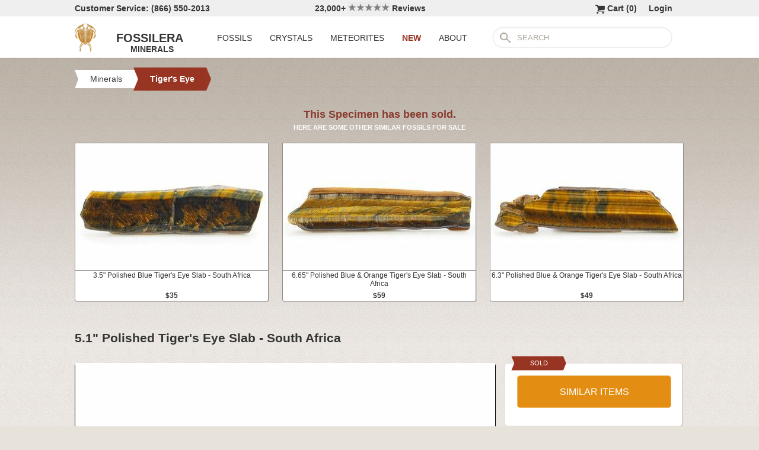

--- FILE ---
content_type: text/html; charset=utf-8
request_url: https://www.fossilera.com/minerals/5-1-polished-tiger-s-eye-slab-south-africa--2
body_size: 6575
content:
<!DOCTYPE html>
<html xmlns="http://www.w3.org/1999/xhtml" lang="en" xml:lang="en">
<head>
	<meta charset="utf-8">
<meta http-equiv="cleartype" content="on">
<meta http-equiv="Content-Language" content="en">

	
<title>5.1&quot; Polished Tiger&#x27;s Eye Slab - South Africa (#229098) For Sale - FossilEra.com</title>

	<meta name="description" content="5.1&quot; Polished Tiger&#x27;s Eye Slab - South Africa (Item #229098), Tiger&#x27;s Eye for sale.  FossilEra your source to quality fossil specimens." />

<link href="//assets2.fossilera.com/assets/favicon-feb0ca2304f2dc10cb4ff267748b8e47.png" rel="shortcut icon" type="image/vnd.microsoft.icon" />

<meta property="og:site_name" content="FossilEra" />
<meta property="fb:admins" content="1655757061"/>
		<meta property="og:url" content="https://www.fossilera.com/minerals/5-1-polished-tiger-s-eye-slab-south-africa--2" />
		<meta property="og:title" content="5.1&quot; Polished Tiger's Eye Slab - South Africa" />
		<meta property="og:description" content="5.1&quot; Polished Tiger's Eye Slab - South Africa (Item #229098), Tiger's Eye for sale.  FossilEra your source to quality fossil specimens." />
		<meta property="og:image" content="//assets0.fossilera.com/sp/606755/tiger-s-eye/tiger-s-eye.jpg" />

	<link rel="image_src" href="//assets0.fossilera.com/sp/606755/tiger-s-eye/tiger-s-eye.jpg">
   
<link href="//assets3.fossilera.com/assets/application-e2d8f75c2870df84246ccc87424f0b72.css" media="screen" rel="stylesheet" type="text/css" />


<script src="https://code.jquery.com/jquery-3.6.0.min.js" integrity="sha256-/xUj+3OJU5yExlq6GSYGSHk7tPXikynS7ogEvDej/m4=" crossorigin="anonymous"></script>
<script src="https://code.jquery.com/ui/1.12.1/jquery-ui.min.js" integrity="sha256-VazP97ZCwtekAsvgPBSUwPFKdrwD3unUfSGVYrahUqU=" crossorigin="anonymous"></script>

<link rel="stylesheet" href="https://cdnjs.cloudflare.com/ajax/libs/flexslider/2.7.2/flexslider.min.css" integrity="sha512-c7jR/kCnu09ZrAKsWXsI/x9HCO9kkpHw4Ftqhofqs+I2hNxalK5RGwo/IAhW3iqCHIw55wBSSCFlm8JP0sw2Zw==" crossorigin="anonymous" referrerpolicy="no-referrer" />
<script src="https://cdnjs.cloudflare.com/ajax/libs/flexslider/2.7.2/jquery.flexslider-min.js" integrity="sha512-BmoWLYENsSaAfQfHszJM7cLiy9Ml4I0n1YtBQKfx8PaYpZ3SoTXfj3YiDNn0GAdveOCNbK8WqQQYaSb0CMjTHQ==" crossorigin="anonymous" referrerpolicy="no-referrer"></script>


<script src="//assets0.fossilera.com/assets/application-b88cbc4520028f1db8b49b4efc2a493a.js" type="text/javascript"></script>


<meta content="authenticity_token" name="csrf-param" />
<meta content="5D9CHummBu1G9CVRwpWX/rIZ6ISJ/nNr90QJJD2HxL0=" name="csrf-token" />


	<link rel="canonical" href="/minerals/5-5-polished-tiger-s-eye-slab-south-africa--2"/>

<script>
	var current_specimen_id = "229098"
</script>


<meta name="google-site-verification" content="8oQxQCfw-5eQpkrLFCiYxQS2d-Y253BDJhmP4PGchUM" />
<meta name="msvalidate.01" content="3D97E1D8CC9C380059B62757864379A1" />
<meta name="p:domain_verify" content="d9da9eb31439cf76f01dac7f5ee5b862"/>


<script type="application/ld+json">
    {  "@context" : "https://schema.org",
       "@type" : "WebSite",
       "name" : "FossilEra",
       "alternateName" : "Fossil Era",
       "url" : "https://www.fossilera.com"
    }
</script>
	
	


</head>
<body >
	



	


	<div align="center">
		<div class="page-wrapper">
			<header>
				<div class="header-bar">
					<div class="customer-service">
	Customer Service: (866) 550-2013
</div>
		
<div class="ekomi-reviews">
	<a href="https://www.ekomi-us.com/review-fossilera.html" target="_blank" title="View Reviews Of FossilEra">
		23,000+ 
		<img alt="Five-stars" src="//assets1.fossilera.com/assets/five-stars-5646096011699653366ea86357db8bf8.png" valign="center" width="70px" />
		Reviews
</a></div>

<div class="link">
	   <a href="/users/sign_in">Login</a>        
</div>




<div class="link" >
	<a href="/shopping-cart" title="View shopping cart">
			<img alt="Shopping Cart" class="cart-icon" src="//assets1.fossilera.com/assets/cart-icon-77716a5ddd9808abcf9dc9e9afd02e66.png" />
		<span id="cart-item-text" >
			Cart (<span class="cart-item-count">0</span>)
		</span>
</a></div>


				</div>
				<div class="top-nav site-top-name">
					
<nav>
	<a href="/">
	<img alt="Fossils &amp; Crystals For Sale" class="logo" src="//assets0.fossilera.com/assets/logo-8557c644cd62e05a69ea29b14186a776.png" />
	<span class="logo-text">FOSSILERA</span>
	
		<div class="minerals">MINERALS</div>
</a>
	<div class="nav-menu">
		<div class="menu-item" data-menu-id="fossils-menu">
			<a href="/fossils-for-sale">FOSSILS</a>
		</div>
		<div class="menu-item" data-menu-id="minerals-menu">
			<a href="/minerals-for-sale">CRYSTALS</a>
		</div>
		<div class="menu-item">
			<a href="/meteorites-for-sale">METEORITES</a>
		</div>
		<div class="menu-item new-items">
			<a href="/new">NEW</a>
		</div>
		<div class="menu-item" data-menu-id="about-menu">
			<a href="/pages/about-fossilera">ABOUT</a>
		</div>
	</div>


	<div class="search-box">
		<form method="get" action="/search">
			<div class="submit"></div>
			<input type="text" name="search" value="SEARCH">
		</form>
	</div>

</nav>


				</div>
			</header>
			
			
			
			
			<main>
				<div class="main-content site-main-content" align="left" align="center">
					<div id='flashes'>
					</div>
					
					

<nav>
	<div class="breadcrumbs" itemscope itemtype="https://schema.org/BreadcrumbList">
		<div class="breadcrumb" onclick="location.href='/minerals-for-sale'" style="cursor:pointer">
			<div class="left"></div>
					
			<div class="middle" itemprop="itemListElement" itemscope itemtype="http://schema.org/ListItem">
				<a href="/minerals-for-sale" itemprop="item">
				<span itemprop="name">Minerals</span>
</a>				<meta itemprop="position" content="1" />
			</div>
					
			<div class="right"></div>
		</div>
		<div class="breadcrumb" onclick="location.href='/minerals-for-sale/tigers-eye'" style="cursor:pointer">
			<div class="left-last"></div>
					
			<div class="middle-last" itemprop="itemListElement" itemscope itemtype="http://schema.org/ListItem">
				<a href="/minerals-for-sale/tigers-eye" itemprop="item">
				<span itemprop="name">Tiger's Eye</span>
</a>				<meta itemprop="position" content="2" />
			</div>
					
			<div class="right-last"></div>
		</div>
		<div style='clear:both'></div>
	</div>
</nav>

<article>
	<div class="specimen">

			<div class="sold-or-hold">
	<div class="header">
			This Specimen has been sold.
	</div>
	<div class="message">
		HERE ARE SOME OTHER SIMILAR FOSSILS FOR SALE
	</div>
	<div class="similar-fossils">
				<div class="specimen-listing">
		<a href="/minerals/3-5-polished-blue-orange-tiger-s-eye-slab-south-africa" title="View Details &amp; Buy">
		
		<div class="image">
			
			<img alt="Polished Blue Tiger&#x27;s Eye Slab - South Africa #320048" loading="lazy" src="//assets2.fossilera.com/sp/776371/tiger-s-eye/325x215/tiger-s-eye.jpg" />
			
		</div>
		
		<div class="info">
			3.5" Polished Blue Tiger's Eye Slab - South Africa
				<div class="price">
					$35
				</div>

		</div>

		
		
		
</a>		
		
		
	</div>

	<div class="specimen-listing-spacer">&nbsp;</div>

				<div class="specimen-listing">
		<a href="/minerals/7-polished-blue-orange-tiger-s-eye-slab-south-africa" title="View Details &amp; Buy">
		
		<div class="image">
			
			<img alt="Polished Blue &amp; Orange Tiger&#x27;s Eye Slab - South Africa #320059" loading="lazy" src="//assets2.fossilera.com/sp/776389/tiger-s-eye/325x215/tiger-s-eye.jpg" />
			
		</div>
		
		<div class="info">
			6.65" Polished Blue & Orange Tiger's Eye Slab - South Africa
				<div class="price">
					$59
				</div>

		</div>

		
		
		
</a>		
		
		
	</div>

	<div class="specimen-listing-spacer">&nbsp;</div>

				<div class="specimen-listing">
		<a href="/minerals/6-3-polished-blue-orange-tiger-s-eye-slab-south-africa" title="View Details &amp; Buy">
		
		<div class="image">
			
			<img alt="Polished Blue &amp; Orange Tiger&#x27;s Eye Slab - South Africa #320072" loading="lazy" src="//assets3.fossilera.com/sp/776403/tiger-s-eye/325x215/tiger-s-eye.jpg" />
			
		</div>
		
		<div class="info">
			6.3" Polished Blue & Orange Tiger's Eye Slab - South Africa
				<div class="price">
					$49
				</div>

		</div>

		
		
		
</a>		
		
		
	</div>


		<div style='clear:both'></div>
	</div>
</div>
	
		<h1 itemprop="name">
			5.1" Polished Tiger's Eye Slab - South Africa
		</h1>
	
		<div class="left-column">
			<div class="main-photo">
	<a href="//assets0.fossilera.com/sp/606755/tiger-s-eye/tiger-s-eye.jpg" class="fancybox" rel="specimen-gallery" title="Polished Tiger&#x27;s Eye Slab - South Africa #229098">	
		<img alt="Polished Tiger&#x27;s Eye Slab - South Africa #229098" height="472" src="//assets1.fossilera.com/sp/606755/tiger-s-eye/708x500&gt;/tiger-s-eye.jpg" width="708" />
</a></div>


	<ul class="more-images thumbnails">
			<li>
				<a href="//assets0.fossilera.com/sp/606756/tiger-s-eye/tiger-s-eye.jpg" class="fancybox" rel="specimen-gallery">	
					<img alt="Polished Tiger&#x27;s Eye Slab - South Africa #229098-1" height="107" src="//assets1.fossilera.com/sp/606756/tiger-s-eye/160x110&gt;/tiger-s-eye.jpg" width="160" />
</a>			</li>
		<div style='clear:both'></div>
	</ul>



			
			<div class="description"  itemprop="description">
				This is a beautiful, 5.1" wide slab of chatoyant tiger's eye from South Africa. The entire specimen has been polished to a glossy finish.<br/><br/>It comes with an acrylic display stand.<br/><br/><div class='snippet'><strong>About Tiger's Eye</strong><br/><br/><a href="https://www.fossilera.com/minerals-for-sale/tigers-eye">Tiger's eye</a>, or Tiger Eye, is a gorgeous chatoyant gemstone with alternating bands of golden to red-brown color and a silky luster. It has a fascinating and constantly shifting light effect where the gold and brown bands appear to keep reversing as the stone is moved relative to the light source.  <br/><br/>Tiger's eye is actually a variety of quartz made chatoyant by subparallel inter-growth with altered amphibole fibers turned into limonite. It is primarily used for ornamental and lapidary purposes. Primary sources of tiger's eye are South Africa, Australia, and China.</div><br/><br/>
			</div>
			<div class="tags">
		
			<div class="tag">
					<a href="/minerals-for-sale?tag=polished slab">View All Polished Stone Slabs</a>
			</div>
			<div class="tag">
				<a href="/pages/how-is-tiger-s-eye-formed">How is Tiger&#x27;s Eye Formed?</a>
			</div>
		
		
			<div class="tag">
					<a href="/minerals-for-sale?tag=polished">View All Polished Stones</a>
			</div>
	
</div>

		</div>
		<div class="right-column">
			<div class="box">
	<div class="red-banner">
		 
		 
		 
		 
		SOLD 
	</div>
		
	<div class="inner" itemprop="offerDetails" itemscope itemtype="http://data-vocabulary.org/Offer">

		
			
			<div>
					<button class="similar-specimens">SIMILAR ITEMS</button>
			</div>
		
	</div>
</div>


			<div class="box">
	<div class="red-banner">
		DETAILS
	</div>
		
	<div class="inner" >
		<div class="detail">
	<div class="label">SPECIES</div>
	<div class="value">
			Tiger's Eye
	</div>
	<div style='clear:both'></div>
</div>
		
		<div class="detail">
	<div class="label">LOCATION</div>
	<div class="value">
			Prieska, Northern Cape Province, South Africa
	</div>
	<div style='clear:both'></div>
</div>
		
		<div class="detail">
	<div class="label">SIZE</div>
	<div class="value">
			5.1 x 1.8", .2" thick
	</div>
	<div style='clear:both'></div>
</div>
		<div itemprop="category" content="Minerals &gt; Tiger&#x27;s Eye">
		
			<div class="detail">
	<div class="label">CATEGORY</div>
	<div class="value">
			<a href="/minerals-for-sale/tigers-eye">Tiger's Eye</a>
	</div>
	<div style='clear:both'></div>
</div>
		
		</div>
		<div class="detail">
	<div class="label">ITEM</div>
	<div class="value">
			#229098
	</div>
	<div style='clear:both'></div>
</div>
	</div>
</div>
			
			<div class="box">
	<div class="red-banner">
		SHIPPING
	</div>
		
	<div class="inner guarentee">
		<a href="/pages/shipping-return-policy">Shipping &amp; Return Policy info.</a>
		</div>
	</div>
</div>
			
		</div>
		<div style='clear:both'></div>

		<div class="related">
	<h2>RELATED ITEMS</h2>

	
	<div style="margin-top:30px"></div>
	
	
			<div class="specimen-listing">
		<a href="/minerals/1-85-polished-tiger-s-eye-sphere--2" title="View Details &amp; Buy">
		
		<div class="image">
			
			<img alt="Polished Tiger&#x27;s Eye Sphere #241616" loading="lazy" src="//assets1.fossilera.com/sp/670082/tiger-s-eye/325x215/tiger-s-eye.jpg" />
			
		</div>
		
		<div class="info">
			1.85" Polished Tiger's Eye Sphere
				<div class="price">
					$29
				</div>

		</div>

		
		
		
</a>		
		
		
	</div>

	<div class="specimen-listing-spacer">&nbsp;</div>

			<div class="specimen-listing">
		<a href="/minerals/1-9-polished-tiger-s-eye-sphere--2" title="View Details &amp; Buy">
		
		<div class="image">
			
			<img alt="Polished Tiger&#x27;s Eye Sphere #241617" loading="lazy" src="//assets2.fossilera.com/sp/670085/tiger-s-eye/325x215/tiger-s-eye.jpg" />
			
		</div>
		
		<div class="info">
			1.9" Polished Tiger's Eye Sphere
				<div class="price">
					$29
				</div>

		</div>

		
		
		
</a>		
		
		
	</div>

	<div class="specimen-listing-spacer">&nbsp;</div>

			<div class="specimen-listing">
		<a href="/minerals/6-polished-blue-orange-tiger-s-eye-slab-south-africa--2" title="View Details &amp; Buy">
		
		<div class="image">
			
			<img alt="Polished Blue &amp; Orange Tiger&#x27;s Eye Slab - South Africa #320068" loading="lazy" src="//assets0.fossilera.com/sp/776399/tiger-s-eye/325x215/tiger-s-eye.jpg" />
			
		</div>
		
		<div class="info">
			6" Polished Blue & Orange Tiger's Eye Slab - South Africa
				<div class="price">
					$49
				</div>

		</div>

		
		
		
</a>		
		
		
	</div>


	
	<div style='clear:both'></div>


	<div style="margin-top:20px"></div>
	
			<div class="specimen-listing">
		<a href="/minerals/4-8-polished-packsaddle-tiger-eye-slab-western-australia--2" title="View Details &amp; Buy">
		
		<div class="image">
			
			<img alt="Polished Packsaddle Tiger Eye Slab - Western Australia #290956" loading="lazy" src="//assets2.fossilera.com/sp/723338/marra-mamba-tiger-s-eye/325x215/tiger-s-eye.jpg" />
			
		</div>
		
		<div class="info">
			4.8" Polished "Packsaddle" Tiger Eye Slab - Western Australia
				<div class="price">
					$45
				</div>

		</div>

		
		
		
</a>		
		
		
	</div>

	<div class="specimen-listing-spacer">&nbsp;</div>

			<div class="specimen-listing">
		<a href="/minerals/5-7-polished-blue-orange-tiger-s-eye-slab-south-africa" title="View Details &amp; Buy">
		
		<div class="image">
			
			<img alt="Polished Blue &amp; Orange Tiger&#x27;s Eye Slab - South Africa #320070" loading="lazy" src="//assets0.fossilera.com/sp/776401/tiger-s-eye/325x215/tiger-s-eye.jpg" />
			
		</div>
		
		<div class="info">
			5.7" Polished Blue & Orange Tiger's Eye Slab - South Africa
				<div class="price">
					$49
				</div>

		</div>

		
		
		
</a>		
		
		
	</div>

	<div class="specimen-listing-spacer">&nbsp;</div>

			<div class="specimen-listing">
		<a href="/minerals/4-3-polished-tiger-s-eye-tower--2" title="View Details &amp; Buy">
		
		<div class="image">
			
			<img alt="Polished Tiger&#x27;s Eye Tower #343002" loading="lazy" src="//assets3.fossilera.com/sp/816755/tiger-s-eye/325x215/tiger-s-eye.jpg" />
			
		</div>
		
		<div class="info">
			4.3" Polished Tiger's Eye Tower
				<div class="price">
					$19
				</div>

		</div>

		
		
		
</a>		
		
		
	</div>


	
	<div style='clear:both'></div>
	
	<div style="margin-top:20px"></div>
	
			<div class="specimen-listing">
		<a href="/minerals/4-polished-tiger-s-eye-tower--2" title="View Details &amp; Buy">
		
		<div class="image">
			
			<img alt="Polished Tiger&#x27;s Eye Tower #343005" loading="lazy" src="//assets1.fossilera.com/sp/816758/tiger-s-eye/325x215/tiger-s-eye.jpg" />
			
		</div>
		
		<div class="info">
			4" Polished Tiger's Eye Tower
				<div class="price">
					$25
				</div>

		</div>

		
		
		
</a>		
		
		
	</div>

	<div class="specimen-listing-spacer">&nbsp;</div>

			<div class="specimen-listing">
		<a href="/minerals/4-polished-tiger-s-eye-tower" title="View Details &amp; Buy">
		
		<div class="image">
			
			<img alt="Polished Tiger&#x27;s Eye Tower #343003" loading="lazy" src="//assets3.fossilera.com/sp/816756/tiger-s-eye/325x215/tiger-s-eye.jpg" />
			
		</div>
		
		<div class="info">
			4" Polished Tiger's Eye Tower
				<div class="price">
					$25
				</div>

		</div>

		
		
		
</a>		
		
		
	</div>

	<div class="specimen-listing-spacer">&nbsp;</div>

			<div class="specimen-listing">
		<a href="/minerals/4-3-polished-tiger-s-eye-tower" title="View Details &amp; Buy">
		
		<div class="image">
			
			<img alt="Polished Tiger&#x27;s Eye Tower #343001" loading="lazy" src="//assets0.fossilera.com/sp/816754/tiger-s-eye/325x215/tiger-s-eye.jpg" />
			
		</div>
		
		<div class="info">
			4.3" Polished Tiger's Eye Tower
				<div class="price">
					$25
				</div>

		</div>

		
		
		
</a>		
		
		
	</div>


	
	<div style='clear:both'></div>
	
</div>
	</div>
</article>
				</div>
			</main>
		</div>
	</div>
	
	<footer>
		<div class="footer" align="center">
			<div class="footer-inner">
				
<nav>
	<div class="column">
		<div class="header">MY ACCOUNT</div>
		<div><a href="/shopping-cart">Shopping Cart</a></div>
		<div><a href="/accounts">Past Orders</a></div>
		<div><a href="/action/default/newsletter_signup">Newsletter Signup</a></div>
		<div>
			<a href="/users/sign_in">Login</a>        
		</div>
	</div>

	<div class="column">
		<div class="header">ABOUT</div>
		<div><a href="/pages/about-fossilera">About FossilEra</a></div>
		<div><a href="/pages/fossilera-faq">FAQ</a></div>
		<div><a href="/pages/authenticity-guarantee">Authenticity Guarantee</a></div>
		<div><a href="https://www.ekomi-us.com/review-fossilera.html" target="_blank">FossilEra Reviews</a></div>	
		<div><a href="/pages/privacy-policy">Privacy Policy</a></div>
		<div><a href="/pages">Articles</a></div>
		<div><a href="/buy_gift_card">Gift Certificates</a></div>
		<div><a href="/email_alerts/new">Email Alerts</a></div>
	</div>

	<div class="column">
		<div class="header"><a href="/fossils-for-sale">Fossils For Sale</a></div>
		<div><a href="/fossils-for-sale/trilobites">Trilobites</a></div>
		<div><a href="/fossils-for-sale/fossil-megalodon-teeth">Megalodon Teeth</a></div>
		<div><a href="/fossils-for-sale/fossil-fish">Fish Fossils</a></div>
		<div><a href="/fossils-for-sale/ammonites">Ammonites</a></div>
		<div><a href="/fossils-for-sale/dinosaur-fossils">Dinosaur Fossils</a></div>
		<div><a href="/fossils-for-sale/petrified-wood">Petrified Wood</a></div>
		<div><a href="/fossils-for-sale/ammolite">Ammolite</a></div>
	</div>

	<div class="column">
		<div class="header"><a href="/minerals-for-sale">Crystals &amp; Minerals</a></div>
		<div><a href="/mineral-specimens">Mineral Specimens</a></div>
		<div><a href="/minerals-for-sale/geodes">Geodes</a></div>
		<div><a href="/meteorites-for-sale">Meteorites</a></div>
		<div><a href="/meteorites-for-sale/tektites">Tektites</a></div>
		<div><a href="/minerals-for-sale/amethyst">Amethyst</a></div>
		<div><a href="/minerals-for-sale/polished-agates">Agates</a></div>
		<div><a href="/minerals-for-sale/malachite">Malachite</a></div>
		<div><a href="/minerals-for-sale/fluorites">Fluorite</a></div>
	</div>



	<div class="column">
		<div class="header">SUPPORT</div>
		<div><a href="mailto:support@fossilera.com">support@fossilera.com</a></div>
		<br/>
		<div>(866) 550-2013</div>
		<div>Mon-Fri<br/>8:00am to 4:00pm (PST)</div>

	</div>

	<div class="column">
		<div class="header social-media">SOCIAL MEDIA</div>
		<div class="fb">
			<a href="https://www.facebook.com/fossilerastore"><img alt="Facebook_icon" src="//assets2.fossilera.com/assets/facebook_icon-5c87a64edba098d29ec423b8dafce1f4.png" /></a>
			<a href="https://www.instagram.com/fossilera"><img alt="Instagram-icon" src="//assets2.fossilera.com/assets/instagram-icon-468a8de84ef4cee3bf19c5f0b5c536f5.png" /></a>
		</div>
	</div>
	<div style='clear:both'></div>
</nav>
<div class="copyright">Copyright © 2026 FossilEra, All Rights Reserved.</div>
	
			</div>
		</div>
	</footer>
	
	<!-- Global site tag (gtag.js) - Google Analytics -->
<script async src="https://www.googletagmanager.com/gtag/js?id=UA-45482205-1"></script>
<script>
	window.dataLayer = window.dataLayer || [];
    function gtag(){dataLayer.push(arguments);}
    gtag('js', new Date());
    gtag('config', 'UA-45482205-1', {'allow_enhanced_conversions':true});
	
    	gtag('event', 'view_item', {
  	  'items': [
  	      {
  	        'id': 229098, 
  	        'google_business_vertical': 'retail'
  	      }]
    	});
  
	
		
		
</script>


	<!-- Facebook Pixel Code (Modified to delay loading for page speed boost)-->
<script>
setTimeout(function(){ 
!function(f,b,e,v,n,t,s){if(f.fbq)return;n=f.fbq=function(){n.callMethod?
n.callMethod.apply(n,arguments):n.queue.push(arguments)};if(!f._fbq)f._fbq=n;
n.push=n;n.loaded=!0;n.version='2.0';n.queue=[];t=b.createElement(e);t.async=!0;
t.src=v;s=b.getElementsByTagName(e)[0];s.parentNode.insertBefore(t,s)}(window,
document,'script','https://connect.facebook.net/en_US/fbevents.js');
fbq('init', '481379988724846'); // Insert your pixel ID here.
fbq('track', 'PageView');

 

   
}, 3500);
</script>
<noscript><img height="1" width="1" style="display:none"
src="https://www.facebook.com/tr?id=481379988724846&ev=PageView&noscript=1"
/></noscript>
<!-- DO NOT MODIFY -->
<!-- End Facebook Pixel Code -->
	
	
	
</body>
</html>
